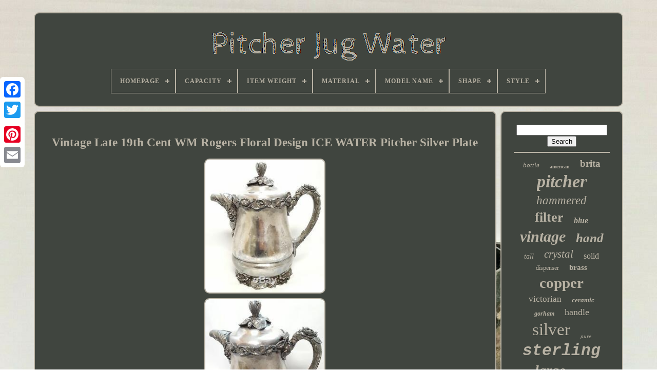

--- FILE ---
content_type: text/html
request_url: https://pitcherjugwater.com/en/vintage-late-19th-cent-wm-rogers-floral-design-ice-water-pitcher-silver-plate.htm
body_size: 6205
content:
<!doctype html>		

 
 	 <html>		


	  <head>


	  <title> 


Vintage Late 19th Cent Wm Rogers Floral Design Ice Water Pitcher Silver Plate</title>
		 <link type='image/png'  href='https://pitcherjugwater.com/favicon.png'   rel='icon'> 	


	

	 <meta content='text/html; charset=UTF-8' http-equiv='content-type'>
  	
					  	<meta content='width=device-width, initial-scale=1'	name='viewport'>
 
   
	
	   <link rel='stylesheet'	type='text/css'  href='https://pitcherjugwater.com/hehuxacice.css'>


	  <link	rel='stylesheet' href='https://pitcherjugwater.com/nota.css'  type='text/css'>   
 

		 <script src='https://code.jquery.com/jquery-latest.min.js' type='text/javascript'> </script> 
	    <script type='text/javascript'   src='https://pitcherjugwater.com/wyjorez.js'>

</script>	 
	 	
<script src='https://pitcherjugwater.com/wuzyh.js'  type='text/javascript'>
 </script>
		  	 <script   src='https://pitcherjugwater.com/tyfogugeb.js'  type='text/javascript'  async>     </script> 
 
			<script  async src='https://pitcherjugwater.com/qomerepyde.js' type='text/javascript'> 
</script>		

  
	
	

<script  type='text/javascript'>var a2a_config = a2a_config || {};a2a_config.no_3p = 1; 	
 </script> 

	
	  	 
<script type='text/javascript'> 	  

	window.onload = function ()
	{
		taby('dotilenid', 'Search', 'https://pitcherjugwater.com/en/search.php');
		senu("dejeteh.php","jwqx", "Vintage Late 19th Cent Wm Rogers Floral Design Ice Water Pitcher Silver Plate");
		
		
	}
			</script>  
 
  </head>
			
  	
 
<body  data-id='253151676058'> 
	
 



	 
  

<!--**********************************************************************************************************************************************************************************-->
<div  style='left:0px; top:150px;' class='a2a_kit a2a_kit_size_32 a2a_floating_style a2a_vertical_style'> 

 
		
	 
<a   class='a2a_button_facebook'>   </a>  
		
		
	 	<a class='a2a_button_twitter'>
 
	
 </a>	 
	
			
	<a class='a2a_button_google_plus'>

</a> 	 	
		

  <a class='a2a_button_pinterest'>  </a>   
		
 <a class='a2a_button_email'> </a>
	
 </div>

	 	<div id='zody'>   	 
		  
	<div  id='qezedivep'>  	 	   
			
 

<a  href='https://pitcherjugwater.com/en/'>		
<img	alt='Pitcher Jug Water'  src='https://pitcherjugwater.com/en/pitcher-jug-water.gif'>   	  </a>      

			
<div id='vemeg' class='align-center'>
<ul>
<li class='has-sub'><a href='https://pitcherjugwater.com/en/'><span>Homepage</span></a>
<ul>
	<li><a href='https://pitcherjugwater.com/en/all-items-pitcher-jug-water.htm'><span>All items</span></a></li>
	<li><a href='https://pitcherjugwater.com/en/latest-items-pitcher-jug-water.htm'><span>Latest items</span></a></li>
	<li><a href='https://pitcherjugwater.com/en/most-popular-items-pitcher-jug-water.htm'><span>Most popular items</span></a></li>
	<li><a href='https://pitcherjugwater.com/en/latest-videos-pitcher-jug-water.htm'><span>Latest videos</span></a></li>
</ul>
</li>

<li class='has-sub'><a href='https://pitcherjugwater.com/en/capacity/'><span>Capacity</span></a>
<ul>
	<li><a href='https://pitcherjugwater.com/en/capacity/1-qt.htm'><span>1 Qt (7)</span></a></li>
	<li><a href='https://pitcherjugwater.com/en/capacity/1-5-l.htm'><span>1.5 L (15)</span></a></li>
	<li><a href='https://pitcherjugwater.com/en/capacity/1-5l.htm'><span>1.5l (11)</span></a></li>
	<li><a href='https://pitcherjugwater.com/en/capacity/1-9-l.htm'><span>1.9 L (6)</span></a></li>
	<li><a href='https://pitcherjugwater.com/en/capacity/10-cup.htm'><span>10 Cup (6)</span></a></li>
	<li><a href='https://pitcherjugwater.com/en/capacity/1000-ml.htm'><span>1000 Ml (5)</span></a></li>
	<li><a href='https://pitcherjugwater.com/en/capacity/1500-ml.htm'><span>1500 Ml (13)</span></a></li>
	<li><a href='https://pitcherjugwater.com/en/capacity/18-7l-4-94gal.htm'><span>18.7l / 4.94gal (7)</span></a></li>
	<li><a href='https://pitcherjugwater.com/en/capacity/2-l.htm'><span>2 L (4)</span></a></li>
	<li><a href='https://pitcherjugwater.com/en/capacity/2-liters.htm'><span>2 Liters (16)</span></a></li>
	<li><a href='https://pitcherjugwater.com/en/capacity/2-qt-to-8-qt.htm'><span>2 Qt To 8 Qt (4)</span></a></li>
	<li><a href='https://pitcherjugwater.com/en/capacity/2000-ml.htm'><span>2000 Ml (4)</span></a></li>
	<li><a href='https://pitcherjugwater.com/en/capacity/20l-5-3gal.htm'><span>20l / 5.3gal (28)</span></a></li>
	<li><a href='https://pitcherjugwater.com/en/capacity/212-cubic-inches.htm'><span>212 Cubic Inches (4)</span></a></li>
	<li><a href='https://pitcherjugwater.com/en/capacity/3-qt.htm'><span>3 Qt (5)</span></a></li>
	<li><a href='https://pitcherjugwater.com/en/capacity/3-5.htm'><span>3.5 (6)</span></a></li>
	<li><a href='https://pitcherjugwater.com/en/capacity/36-oz.htm'><span>36 Oz. (20)</span></a></li>
	<li><a href='https://pitcherjugwater.com/en/capacity/50-oz.htm'><span>50 Oz (5)</span></a></li>
	<li><a href='https://pitcherjugwater.com/en/capacity/60-0.htm'><span>60.0 (9)</span></a></li>
	<li><a href='https://pitcherjugwater.com/en/capacity/unknown.htm'><span>Unknown (25)</span></a></li>
	<li><a href='https://pitcherjugwater.com/en/latest-items-pitcher-jug-water.htm'>Other (3355)</a></li>
</ul>
</li>

<li class='has-sub'><a href='https://pitcherjugwater.com/en/item-weight/'><span>Item Weight</span></a>
<ul>
	<li><a href='https://pitcherjugwater.com/en/item-weight/1-lb.htm'><span>1 Lb (3)</span></a></li>
	<li><a href='https://pitcherjugwater.com/en/item-weight/1-19-lb.htm'><span>1.19 Lb (4)</span></a></li>
	<li><a href='https://pitcherjugwater.com/en/item-weight/1-2-lb.htm'><span>1.2 Lb (2)</span></a></li>
	<li><a href='https://pitcherjugwater.com/en/item-weight/1-2kg.htm'><span>1.2kg (5)</span></a></li>
	<li><a href='https://pitcherjugwater.com/en/item-weight/1-75-lb.htm'><span>1.75 Lb (2)</span></a></li>
	<li><a href='https://pitcherjugwater.com/en/item-weight/1-75-pounds.htm'><span>1.75 Pounds (5)</span></a></li>
	<li><a href='https://pitcherjugwater.com/en/item-weight/2-lb.htm'><span>2 Lb (4)</span></a></li>
	<li><a href='https://pitcherjugwater.com/en/item-weight/2-pounds.htm'><span>2 Pounds (4)</span></a></li>
	<li><a href='https://pitcherjugwater.com/en/item-weight/2-2-pounds.htm'><span>2.2 Pounds (2)</span></a></li>
	<li><a href='https://pitcherjugwater.com/en/item-weight/2-3-lb.htm'><span>2.3 Lb (4)</span></a></li>
	<li><a href='https://pitcherjugwater.com/en/item-weight/2-34-lb.htm'><span>2.34 Lb (3)</span></a></li>
	<li><a href='https://pitcherjugwater.com/en/item-weight/2-75-lb.htm'><span>2.75 Lb (4)</span></a></li>
	<li><a href='https://pitcherjugwater.com/en/item-weight/2-86-pounds.htm'><span>2.86 Pounds (5)</span></a></li>
	<li><a href='https://pitcherjugwater.com/en/item-weight/2-9-lb.htm'><span>2.9 Lb (8)</span></a></li>
	<li><a href='https://pitcherjugwater.com/en/item-weight/3-lbs.htm'><span>3 Lbs (4)</span></a></li>
	<li><a href='https://pitcherjugwater.com/en/item-weight/3-4-oz.htm'><span>3# 4 Oz (2)</span></a></li>
	<li><a href='https://pitcherjugwater.com/en/item-weight/4lbs.htm'><span>4lbs (4)</span></a></li>
	<li><a href='https://pitcherjugwater.com/en/item-weight/7-43-pounds.htm'><span>7.43 Pounds (3)</span></a></li>
	<li><a href='https://pitcherjugwater.com/en/item-weight/710-00.htm'><span>710.00 (21)</span></a></li>
	<li><a href='https://pitcherjugwater.com/en/item-weight/in-descreption.htm'><span>In Descreption (9)</span></a></li>
	<li><a href='https://pitcherjugwater.com/en/latest-items-pitcher-jug-water.htm'>Other (3457)</a></li>
</ul>
</li>

<li class='has-sub'><a href='https://pitcherjugwater.com/en/material/'><span>Material</span></a>
<ul>
	<li><a href='https://pitcherjugwater.com/en/material/bone-china.htm'><span>Bone China (18)</span></a></li>
	<li><a href='https://pitcherjugwater.com/en/material/brass.htm'><span>Brass (40)</span></a></li>
	<li><a href='https://pitcherjugwater.com/en/material/ceramic.htm'><span>Ceramic (199)</span></a></li>
	<li><a href='https://pitcherjugwater.com/en/material/ceramic-porcelain.htm'><span>Ceramic & Porcelain (31)</span></a></li>
	<li><a href='https://pitcherjugwater.com/en/material/ceramic-stoneware.htm'><span>Ceramic, Stoneware (15)</span></a></li>
	<li><a href='https://pitcherjugwater.com/en/material/clay.htm'><span>Clay (55)</span></a></li>
	<li><a href='https://pitcherjugwater.com/en/material/copper.htm'><span>Copper (296)</span></a></li>
	<li><a href='https://pitcherjugwater.com/en/material/crystal.htm'><span>Crystal (42)</span></a></li>
	<li><a href='https://pitcherjugwater.com/en/material/glass.htm'><span>Glass (298)</span></a></li>
	<li><a href='https://pitcherjugwater.com/en/material/metal.htm'><span>Metal (28)</span></a></li>
	<li><a href='https://pitcherjugwater.com/en/material/pet.htm'><span>Pet (21)</span></a></li>
	<li><a href='https://pitcherjugwater.com/en/material/pewter.htm'><span>Pewter (28)</span></a></li>
	<li><a href='https://pitcherjugwater.com/en/material/plastic.htm'><span>Plastic (38)</span></a></li>
	<li><a href='https://pitcherjugwater.com/en/material/porcelain.htm'><span>Porcelain (85)</span></a></li>
	<li><a href='https://pitcherjugwater.com/en/material/pottery.htm'><span>Pottery (22)</span></a></li>
	<li><a href='https://pitcherjugwater.com/en/material/silver-plate.htm'><span>Silver Plate (44)</span></a></li>
	<li><a href='https://pitcherjugwater.com/en/material/solid-silver.htm'><span>Solid Silver (81)</span></a></li>
	<li><a href='https://pitcherjugwater.com/en/material/stainless-steel.htm'><span>Stainless Steel (57)</span></a></li>
	<li><a href='https://pitcherjugwater.com/en/material/stoneware.htm'><span>Stoneware (29)</span></a></li>
	<li><a href='https://pitcherjugwater.com/en/material/terracotta.htm'><span>Terracotta (26)</span></a></li>
	<li><a href='https://pitcherjugwater.com/en/latest-items-pitcher-jug-water.htm'>Other (2102)</a></li>
</ul>
</li>

<li class='has-sub'><a href='https://pitcherjugwater.com/en/model-name/'><span>Model Name</span></a>
<ul>
	<li><a href='https://pitcherjugwater.com/en/model-name/haofydetv4ncg36.htm'><span>Haofydetv4ncg36 (2)</span></a></li>
	<li><a href='https://pitcherjugwater.com/en/model-name/hydrogenator.htm'><span>Hydrogenator (8)</span></a></li>
	<li><a href='https://pitcherjugwater.com/en/model-name/long-neck.htm'><span>Long Neck (4)</span></a></li>
	<li><a href='https://pitcherjugwater.com/en/model-name/p-v3.htm'><span>P-v3 (2)</span></a></li>
	<li><a href='https://pitcherjugwater.com/en/model-name/ph-restore-glass.htm'><span>Ph Restore Glass (6)</span></a></li>
	<li><a href='https://pitcherjugwater.com/en/model-name/w68h.htm'><span>W68h (2)</span></a></li>
	<li><a href='https://pitcherjugwater.com/en/model-name/ws-jug-1gptgwp.htm'><span>Ws-jug-1gptgwp (2)</span></a></li>
	<li><a href='https://pitcherjugwater.com/en/model-name/xk00001.htm'><span>Xk00001 (3)</span></a></li>
	<li><a href='https://pitcherjugwater.com/en/latest-items-pitcher-jug-water.htm'>Other (3526)</a></li>
</ul>
</li>

<li class='has-sub'><a href='https://pitcherjugwater.com/en/shape/'><span>Shape</span></a>
<ul>
	<li><a href='https://pitcherjugwater.com/en/shape/abstract.htm'><span>Abstract (11)</span></a></li>
	<li><a href='https://pitcherjugwater.com/en/shape/asymmetrical.htm'><span>Asymmetrical (11)</span></a></li>
	<li><a href='https://pitcherjugwater.com/en/shape/ball.htm'><span>Ball (2)</span></a></li>
	<li><a href='https://pitcherjugwater.com/en/shape/ball-jug.htm'><span>Ball Jug (2)</span></a></li>
	<li><a href='https://pitcherjugwater.com/en/shape/jug.htm'><span>Jug (3)</span></a></li>
	<li><a href='https://pitcherjugwater.com/en/shape/oval.htm'><span>Oval (8)</span></a></li>
	<li><a href='https://pitcherjugwater.com/en/shape/ovid.htm'><span>Ovid (2)</span></a></li>
	<li><a href='https://pitcherjugwater.com/en/shape/pitcher.htm'><span>Pitcher (10)</span></a></li>
	<li><a href='https://pitcherjugwater.com/en/shape/rectangle.htm'><span>Rectangle (38)</span></a></li>
	<li><a href='https://pitcherjugwater.com/en/shape/rectangular.htm'><span>Rectangular (2)</span></a></li>
	<li><a href='https://pitcherjugwater.com/en/shape/round.htm'><span>Round (139)</span></a></li>
	<li><a href='https://pitcherjugwater.com/en/shape/square.htm'><span>Square (6)</span></a></li>
	<li><a href='https://pitcherjugwater.com/en/shape/tall.htm'><span>Tall (11)</span></a></li>
	<li><a href='https://pitcherjugwater.com/en/shape/water-jug.htm'><span>Water Jug (7)</span></a></li>
	<li><a href='https://pitcherjugwater.com/en/latest-items-pitcher-jug-water.htm'>Other (3303)</a></li>
</ul>
</li>

<li class='has-sub'><a href='https://pitcherjugwater.com/en/style/'><span>Style</span></a>
<ul>
	<li><a href='https://pitcherjugwater.com/en/style/abstract.htm'><span>Abstract (42)</span></a></li>
	<li><a href='https://pitcherjugwater.com/en/style/aesthetic-movement.htm'><span>Aesthetic Movement (17)</span></a></li>
	<li><a href='https://pitcherjugwater.com/en/style/american.htm'><span>American (13)</span></a></li>
	<li><a href='https://pitcherjugwater.com/en/style/antique.htm'><span>Antique (119)</span></a></li>
	<li><a href='https://pitcherjugwater.com/en/style/art-deco.htm'><span>Art Deco (105)</span></a></li>
	<li><a href='https://pitcherjugwater.com/en/style/art-nouveau.htm'><span>Art Nouveau (78)</span></a></li>
	<li><a href='https://pitcherjugwater.com/en/style/classic.htm'><span>Classic (16)</span></a></li>
	<li><a href='https://pitcherjugwater.com/en/style/contemporary.htm'><span>Contemporary (41)</span></a></li>
	<li><a href='https://pitcherjugwater.com/en/style/country.htm'><span>Country (10)</span></a></li>
	<li><a href='https://pitcherjugwater.com/en/style/empire.htm'><span>Empire (13)</span></a></li>
	<li><a href='https://pitcherjugwater.com/en/style/folk-art.htm'><span>Folk Art (11)</span></a></li>
	<li><a href='https://pitcherjugwater.com/en/style/french.htm'><span>French (34)</span></a></li>
	<li><a href='https://pitcherjugwater.com/en/style/georgian.htm'><span>Georgian (34)</span></a></li>
	<li><a href='https://pitcherjugwater.com/en/style/mid-century-modern.htm'><span>Mid-century Modern (62)</span></a></li>
	<li><a href='https://pitcherjugwater.com/en/style/modern.htm'><span>Modern (37)</span></a></li>
	<li><a href='https://pitcherjugwater.com/en/style/murano.htm'><span>Murano (11)</span></a></li>
	<li><a href='https://pitcherjugwater.com/en/style/naive-primitive.htm'><span>Naive, Primitive (22)</span></a></li>
	<li><a href='https://pitcherjugwater.com/en/style/traditional.htm'><span>Traditional (38)</span></a></li>
	<li><a href='https://pitcherjugwater.com/en/style/victorian.htm'><span>Victorian (273)</span></a></li>
	<li><a href='https://pitcherjugwater.com/en/style/water-jug.htm'><span>Water Jug (21)</span></a></li>
	<li><a href='https://pitcherjugwater.com/en/latest-items-pitcher-jug-water.htm'>Other (2558)</a></li>
</ul>
</li>

</ul>
</div>

		 

 </div>  

		
<div  id='sodon'> 	 
				<div   id='zumelis'>
				  <div	id='fynyhyha'>   
</div>

				  <h1 class="[base64]">Vintage Late 19th Cent WM Rogers Floral Design ICE WATER Pitcher Silver Plate
 
 </h1> 		<br/>

<img class="dmd92n2m" src="https://pitcherjugwater.com/en/pics/Vintage-Late-19th-Cent-WM-Rogers-Floral-Design-ICE-WATER-Pitcher-Silver-Plate-01-ear.jpg" title="Vintage Late 19th Cent WM Rogers Floral Design ICE WATER Pitcher Silver Plate" alt="Vintage Late 19th Cent WM Rogers Floral Design ICE WATER Pitcher Silver Plate"/> 	
<br/>	 
<img class="dmd92n2m" src="https://pitcherjugwater.com/en/pics/Vintage-Late-19th-Cent-WM-Rogers-Floral-Design-ICE-WATER-Pitcher-Silver-Plate-02-hcqd.jpg" title="Vintage Late 19th Cent WM Rogers Floral Design ICE WATER Pitcher Silver Plate" alt="Vintage Late 19th Cent WM Rogers Floral Design ICE WATER Pitcher Silver Plate"/>		<br/> <img class="dmd92n2m" src="https://pitcherjugwater.com/en/pics/Vintage-Late-19th-Cent-WM-Rogers-Floral-Design-ICE-WATER-Pitcher-Silver-Plate-03-llil.jpg" title="Vintage Late 19th Cent WM Rogers Floral Design ICE WATER Pitcher Silver Plate" alt="Vintage Late 19th Cent WM Rogers Floral Design ICE WATER Pitcher Silver Plate"/> <br/>  <img class="dmd92n2m" src="https://pitcherjugwater.com/en/pics/Vintage-Late-19th-Cent-WM-Rogers-Floral-Design-ICE-WATER-Pitcher-Silver-Plate-04-ui.jpg" title="Vintage Late 19th Cent WM Rogers Floral Design ICE WATER Pitcher Silver Plate" alt="Vintage Late 19th Cent WM Rogers Floral Design ICE WATER Pitcher Silver Plate"/> 


<br/>
 <img class="dmd92n2m" src="https://pitcherjugwater.com/en/pics/Vintage-Late-19th-Cent-WM-Rogers-Floral-Design-ICE-WATER-Pitcher-Silver-Plate-05-cpq.jpg" title="Vintage Late 19th Cent WM Rogers Floral Design ICE WATER Pitcher Silver Plate" alt="Vintage Late 19th Cent WM Rogers Floral Design ICE WATER Pitcher Silver Plate"/> 
<br/>
	
<img class="dmd92n2m" src="https://pitcherjugwater.com/en/pics/Vintage-Late-19th-Cent-WM-Rogers-Floral-Design-ICE-WATER-Pitcher-Silver-Plate-06-pxj.jpg" title="Vintage Late 19th Cent WM Rogers Floral Design ICE WATER Pitcher Silver Plate" alt="Vintage Late 19th Cent WM Rogers Floral Design ICE WATER Pitcher Silver Plate"/>	
	
 <br/>  
  <img class="dmd92n2m" src="https://pitcherjugwater.com/en/pics/Vintage-Late-19th-Cent-WM-Rogers-Floral-Design-ICE-WATER-Pitcher-Silver-Plate-07-bq.jpg" title="Vintage Late 19th Cent WM Rogers Floral Design ICE WATER Pitcher Silver Plate" alt="Vintage Late 19th Cent WM Rogers Floral Design ICE WATER Pitcher Silver Plate"/>			 <br/>

	 
<img class="dmd92n2m" src="https://pitcherjugwater.com/en/pics/Vintage-Late-19th-Cent-WM-Rogers-Floral-Design-ICE-WATER-Pitcher-Silver-Plate-08-dr.jpg" title="Vintage Late 19th Cent WM Rogers Floral Design ICE WATER Pitcher Silver Plate" alt="Vintage Late 19th Cent WM Rogers Floral Design ICE WATER Pitcher Silver Plate"/>	 
 <br/> 	
  <img class="dmd92n2m" src="https://pitcherjugwater.com/en/pics/Vintage-Late-19th-Cent-WM-Rogers-Floral-Design-ICE-WATER-Pitcher-Silver-Plate-09-lmdw.jpg" title="Vintage Late 19th Cent WM Rogers Floral Design ICE WATER Pitcher Silver Plate" alt="Vintage Late 19th Cent WM Rogers Floral Design ICE WATER Pitcher Silver Plate"/><br/>
  
<img class="dmd92n2m" src="https://pitcherjugwater.com/en/pics/Vintage-Late-19th-Cent-WM-Rogers-Floral-Design-ICE-WATER-Pitcher-Silver-Plate-10-jfhr.jpg" title="Vintage Late 19th Cent WM Rogers Floral Design ICE WATER Pitcher Silver Plate" alt="Vintage Late 19th Cent WM Rogers Floral Design ICE WATER Pitcher Silver Plate"/> 
	 <br/>
	
	
<img class="dmd92n2m" src="https://pitcherjugwater.com/en/pics/Vintage-Late-19th-Cent-WM-Rogers-Floral-Design-ICE-WATER-Pitcher-Silver-Plate-11-pal.jpg" title="Vintage Late 19th Cent WM Rogers Floral Design ICE WATER Pitcher Silver Plate" alt="Vintage Late 19th Cent WM Rogers Floral Design ICE WATER Pitcher Silver Plate"/>  <br/>	<br/> <img class="dmd92n2m" src="https://pitcherjugwater.com/en/wypykysaqe.gif" title="Vintage Late 19th Cent WM Rogers Floral Design ICE WATER Pitcher Silver Plate" alt="Vintage Late 19th Cent WM Rogers Floral Design ICE WATER Pitcher Silver Plate"/>   	 <img class="dmd92n2m" src="https://pitcherjugwater.com/en/lalahom.gif" title="Vintage Late 19th Cent WM Rogers Floral Design ICE WATER Pitcher Silver Plate" alt="Vintage Late 19th Cent WM Rogers Floral Design ICE WATER Pitcher Silver Plate"/>  <br/>
 Vintage Late 19th Cent WM Rogers Floral Design ICE WATER Pitcher Silver Plate. On offer is a wonderful example of an early WM Rogers Silver Plated Ice Water Pitcher. Similar to a tilting ice water pitcher developed by Meriden, this double insulated design was patented in 1868 and was widely used at the time and very popular in kitchens throughout the US. <p>  This pitcher jug is fully functional and holds approximately 2 liters of water. It is 12 1/4 inches tall from the base to the top of the flower and 11 1/2 inches wide from the spout to the back of the handle. The base measures 6 1/2 inches wide and 6 inches wide at the top base of the lid (excluding handle and spout). The pitcher has two bumps at the base (see photos) and has a nice aged patina with some wear in the plating.

 </p>
	   
<p> 
 Check out all our other great listings here. We guarantee our items are 100% Genuine as described. Our descriptions are based on experience and common sense. We are human and do occasionally make errors, so we will make every effort to fix them.
 	 </p>	<p>  Please let us know if you have any questions on any of our listings and we will do our best to answer as clearly as possible. Thanks for looking and understanding! Thank you for your understanding. We take great care in packing all our items so they arrive safely to you. If you don't see it, ask us.
</p>

<p>	 If you would like to use a specific service, please ask us! Rest assured all packages sent are insured regardless of value for your protection and ours!</p> Due to Postal Regulations we cannot mark packages as gifts. We will combine items together when permitted. Please note that certain items we sell are prohibited to send to certain countries. Price Varies Depending on Location and Weight. Please see listing for calculated cost. Our goal is 100% satisfaction and feedback with your item(s)! All BULLION items or items described "AS IS" or "non-returnable" are not returnable. <p>  We are a family owned Collectible Coin and Jewelry Store in Santa Fe, New Mexico for 20 years. Life Members of the American Numismatic Association (ANA).</p>  	<p>  
 Members of the Santa Fe Chamber of Commerce since 2000. Members of the Better Business Bureau since 2001 with a A+ Business Accredited Status. PCDA (Professional Currency Dealers of America) members. PCGS and NGC Authorized Dealers.

 </p>	 Listing and template services provided by inkFrog. The item "Vintage Late 19th Cent WM Rogers Floral Design ICE WATER Pitcher Silver Plate" is in sale since Wednesday, September 13, 2017. This item is in the category "Antiques\Silver\Silverplate\Pitchers & Jugs". The seller is "ppm-inc" and is located in Santa Fe, New Mexico. This item can be shipped worldwide.
<ol>
<li>Composition: Silverplate</li>
<li>Maker: WM Rogers</li>
<li>Age: 1850-1899</li>
</ol>
<br/>  <img class="dmd92n2m" src="https://pitcherjugwater.com/en/wypykysaqe.gif" title="Vintage Late 19th Cent WM Rogers Floral Design ICE WATER Pitcher Silver Plate" alt="Vintage Late 19th Cent WM Rogers Floral Design ICE WATER Pitcher Silver Plate"/>   	 <img class="dmd92n2m" src="https://pitcherjugwater.com/en/lalahom.gif" title="Vintage Late 19th Cent WM Rogers Floral Design ICE WATER Pitcher Silver Plate" alt="Vintage Late 19th Cent WM Rogers Floral Design ICE WATER Pitcher Silver Plate"/>     <br/>


				
					
	   


<script type='text/javascript'> 
					bysigof();
				   
</script>	
			
				

<div   class='a2a_kit a2a_kit_size_32 a2a_default_style'  style='margin:10px auto;width:200px;'>	  	
					   
 
<!--**********************************************************************************************************************************************************************************-->
<a class='a2a_button_facebook'> 	</a> 
					  	
	

 <a class='a2a_button_twitter'> 
 </a>
					 
<a  class='a2a_button_google_plus'> 
</a>  		



					
 
<!--**********************************************************************************************************************************************************************************
 a
**********************************************************************************************************************************************************************************-->
<a   class='a2a_button_pinterest'>


</a>  	
						<a class='a2a_button_email'>  </a>


	
	
				
 


</div>  	
  
					
				
					</div>	 
 
 
			
  
 <div   id='zuhamivolu'>  
				
				
	  
<!--**********************************************************************************************************************************************************************************-->
<div id='dotilenid'> 

		 
					
 
<hr> 	  	

					 
</div>	 



				
 
<div id='zigewuwy'> 

 	    </div>

  	 
				
				
  <div  id='hymudebo'>
  	
					<a style="font-family:Haettenschweiler;font-size:13px;font-weight:lighter;font-style:oblique;text-decoration:none" href="https://pitcherjugwater.com/en/cat/bottle.htm">bottle</a><a style="font-family:New York;font-size:10px;font-weight:bolder;font-style:normal;text-decoration:none" href="https://pitcherjugwater.com/en/cat/american.htm">american</a><a style="font-family:CG Times;font-size:19px;font-weight:bold;font-style:normal;text-decoration:none" href="https://pitcherjugwater.com/en/cat/brita.htm">brita</a><a style="font-family:Arial Black;font-size:34px;font-weight:bold;font-style:oblique;text-decoration:none" href="https://pitcherjugwater.com/en/cat/pitcher.htm">pitcher</a><a style="font-family:Expo;font-size:23px;font-weight:lighter;font-style:oblique;text-decoration:none" href="https://pitcherjugwater.com/en/cat/hammered.htm">hammered</a><a style="font-family:GV Terminal;font-size:26px;font-weight:bolder;font-style:normal;text-decoration:none" href="https://pitcherjugwater.com/en/cat/filter.htm">filter</a><a style="font-family:Matura MT Script Capitals;font-size:16px;font-weight:bold;font-style:oblique;text-decoration:none" href="https://pitcherjugwater.com/en/cat/blue.htm">blue</a><a style="font-family:Kino MT;font-size:30px;font-weight:bold;font-style:oblique;text-decoration:none" href="https://pitcherjugwater.com/en/cat/vintage.htm">vintage</a><a style="font-family:Coronet;font-size:25px;font-weight:bolder;font-style:italic;text-decoration:none" href="https://pitcherjugwater.com/en/cat/hand.htm">hand</a><a style="font-family:Book Antiqua;font-size:14px;font-weight:lighter;font-style:oblique;text-decoration:none" href="https://pitcherjugwater.com/en/cat/tall.htm">tall</a><a style="font-family:Times New Roman;font-size:21px;font-weight:normal;font-style:oblique;text-decoration:none" href="https://pitcherjugwater.com/en/cat/crystal.htm">crystal</a><a style="font-family:Humanst521 Cn BT;font-size:16px;font-weight:normal;font-style:normal;text-decoration:none" href="https://pitcherjugwater.com/en/cat/solid.htm">solid</a><a style="font-family:Cursive Elegant;font-size:12px;font-weight:normal;font-style:normal;text-decoration:none" href="https://pitcherjugwater.com/en/cat/dispenser.htm">dispenser</a><a style="font-family:Bodoni MT Ultra Bold;font-size:15px;font-weight:bolder;font-style:normal;text-decoration:none" href="https://pitcherjugwater.com/en/cat/brass.htm">brass</a><a style="font-family:New York;font-size:29px;font-weight:bolder;font-style:normal;text-decoration:none" href="https://pitcherjugwater.com/en/cat/copper.htm">copper</a><a style="font-family:Lincoln;font-size:17px;font-weight:lighter;font-style:normal;text-decoration:none" href="https://pitcherjugwater.com/en/cat/victorian.htm">victorian</a><a style="font-family:Haettenschweiler;font-size:13px;font-weight:bold;font-style:oblique;text-decoration:none" href="https://pitcherjugwater.com/en/cat/ceramic.htm">ceramic</a><a style="font-family:Small Fonts;font-size:12px;font-weight:bolder;font-style:italic;text-decoration:none" href="https://pitcherjugwater.com/en/cat/gorham.htm">gorham</a><a style="font-family:Trebuchet MS;font-size:18px;font-weight:lighter;font-style:normal;text-decoration:none" href="https://pitcherjugwater.com/en/cat/handle.htm">handle</a><a style="font-family:Sonoma;font-size:33px;font-weight:normal;font-style:normal;text-decoration:none" href="https://pitcherjugwater.com/en/cat/silver.htm">silver</a><a style="font-family:Georgia;font-size:11px;font-weight:lighter;font-style:oblique;text-decoration:none" href="https://pitcherjugwater.com/en/cat/pure.htm">pure</a><a style="font-family:Courier;font-size:31px;font-weight:bolder;font-style:italic;text-decoration:none" href="https://pitcherjugwater.com/en/cat/sterling.htm">sterling</a><a style="font-family:Verdana;font-size:28px;font-weight:bold;font-style:oblique;text-decoration:none" href="https://pitcherjugwater.com/en/cat/large.htm">large</a><a style="font-family:Century Gothic;font-size:14px;font-weight:bold;font-style:italic;text-decoration:none" href="https://pitcherjugwater.com/en/cat/ewer.htm">ewer</a><a style="font-family:Playbill;font-size:32px;font-weight:lighter;font-style:normal;text-decoration:none" href="https://pitcherjugwater.com/en/cat/antique.htm">antique</a><a style="font-family:Haettenschweiler;font-size:19px;font-weight:bolder;font-style:italic;text-decoration:none" href="https://pitcherjugwater.com/en/cat/wine.htm">wine</a><a style="font-family:Desdemona;font-size:11px;font-weight:bold;font-style:italic;text-decoration:none" href="https://pitcherjugwater.com/en/cat/plated.htm">plated</a><a style="font-family:Lansbury;font-size:15px;font-weight:normal;font-style:italic;text-decoration:none" href="https://pitcherjugwater.com/en/cat/plate.htm">plate</a><a style="font-family:Univers Condensed;font-size:22px;font-weight:bolder;font-style:normal;text-decoration:none" href="https://pitcherjugwater.com/en/cat/french.htm">french</a><a style="font-family:Lincoln;font-size:18px;font-weight:normal;font-style:oblique;text-decoration:none" href="https://pitcherjugwater.com/en/cat/juice.htm">juice</a><a style="font-family:Gill Sans Condensed Bold;font-size:24px;font-weight:bolder;font-style:normal;text-decoration:none" href="https://pitcherjugwater.com/en/cat/rare.htm">rare</a><a style="font-family:Times New Roman;font-size:27px;font-weight:lighter;font-style:oblique;text-decoration:none" href="https://pitcherjugwater.com/en/cat/glass.htm">glass</a><a style="font-family:Monaco;font-size:35px;font-weight:bolder;font-style:normal;text-decoration:none" href="https://pitcherjugwater.com/en/cat/water.htm">water</a><a style="font-family:Arial Narrow;font-size:20px;font-weight:lighter;font-style:oblique;text-decoration:none" href="https://pitcherjugwater.com/en/cat/pottery.htm">pottery</a><a style="font-family:Book Antiqua;font-size:17px;font-weight:bolder;font-style:italic;text-decoration:none" href="https://pitcherjugwater.com/en/cat/century.htm">century</a>  
				 </div>	

			
			</div>	
		
 
  </div>
	
				<div  id='nekyf'> 
   
		
					
<ul>
				  

<li> 

							  	

<a   href='https://pitcherjugwater.com/en/'>
 Homepage </a> 
				</li>
	 
				 
	<li>


  
					
<a href='https://pitcherjugwater.com/en/pedy.php'>  Contact	</a>



				</li> 	
				
 	<li>



					
  
<a href='https://pitcherjugwater.com/en/privacy-policy.htm'>	Privacy Policy	

  </a>	

 
				 	

</li> 

				 
  
 <li>	  
					 

	<a href='https://pitcherjugwater.com/en/terms.htm'>  Terms of Use
  </a>  	
				
 
 </li> 
				
 	<li>  
					   	 <a  href='https://pitcherjugwater.com/?l=en'>


EN 		</a>


					&nbsp;
						 	
 
<a href='https://pitcherjugwater.com/?l=fr'> 
FR </a>
 

				 
	</li>	 	


				
				
				 

<div	style='margin:10px auto;width:200px;'  class='a2a_kit a2a_kit_size_32 a2a_default_style'>
  
					<a class='a2a_button_facebook'> 		

</a>


					

<a  class='a2a_button_twitter'>	
</a>

  
					 	 	

<a   class='a2a_button_google_plus'> 
	
</a>


 

					
    <a class='a2a_button_pinterest'></a> 
	 	
					  
<!--**********************************************************************************************************************************************************************************-->
<a class='a2a_button_email'></a>  	
				
		</div> 
				
			  		</ul> 	 
			
			</div> 	  


		  
</div> 	
   	<script type='text/javascript' src='//static.addtoany.com/menu/page.js'>  </script>  

 	  </body> 	

</HTML>